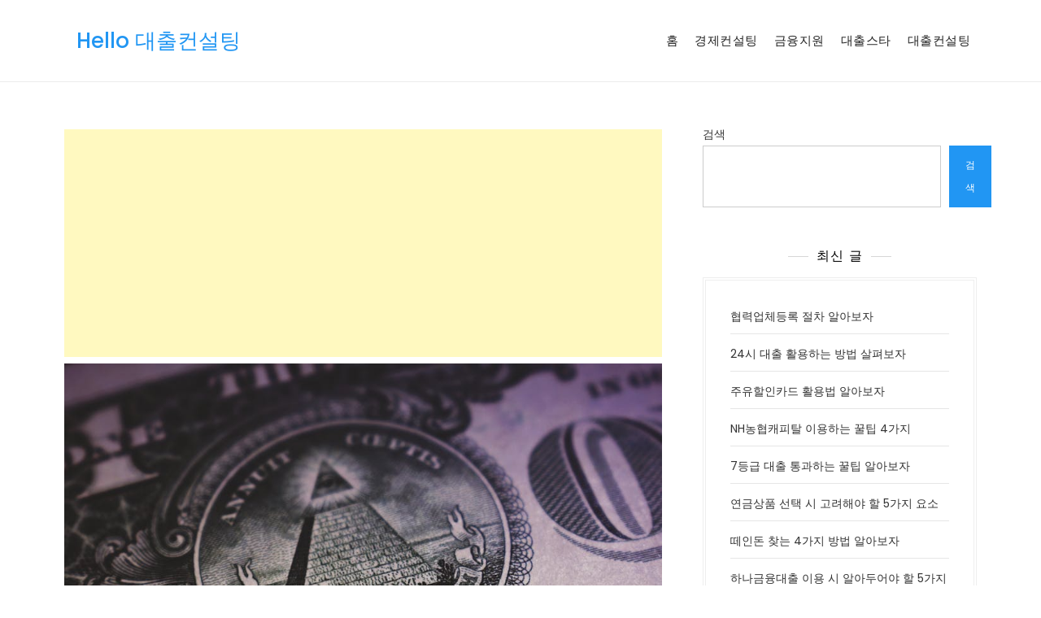

--- FILE ---
content_type: text/html; charset=UTF-8
request_url: https://www.teapin.co.kr/wp-admin/admin-ajax.php
body_size: 174
content:
935853.0642d1ce3f170846521cb4451fef5353

--- FILE ---
content_type: text/html; charset=utf-8
request_url: https://www.google.com/recaptcha/api2/aframe
body_size: 266
content:
<!DOCTYPE HTML><html><head><meta http-equiv="content-type" content="text/html; charset=UTF-8"></head><body><script nonce="2-uNxkJ1vDQntOWvD0r60A">/** Anti-fraud and anti-abuse applications only. See google.com/recaptcha */ try{var clients={'sodar':'https://pagead2.googlesyndication.com/pagead/sodar?'};window.addEventListener("message",function(a){try{if(a.source===window.parent){var b=JSON.parse(a.data);var c=clients[b['id']];if(c){var d=document.createElement('img');d.src=c+b['params']+'&rc='+(localStorage.getItem("rc::a")?sessionStorage.getItem("rc::b"):"");window.document.body.appendChild(d);sessionStorage.setItem("rc::e",parseInt(sessionStorage.getItem("rc::e")||0)+1);localStorage.setItem("rc::h",'1768989863907');}}}catch(b){}});window.parent.postMessage("_grecaptcha_ready", "*");}catch(b){}</script></body></html>

--- FILE ---
content_type: text/css
request_url: https://www.teapin.co.kr/wp-content/themes/summer-blog/style.css?ver=6.9
body_size: 32786
content:
/*!
Theme Name: Summer Blog
Theme URI: https://kortezthemes.com/summer-blog/
Author: Kortez Themes
Author URI: https://kortezthemes.com/
Description: Summer Blog is a clean and minimal blog theme perfect for writers who need to create personal blog site with simple creative features and effects to make readers feel the pleasure of reading blog posts and articles.
Version: 1.0.2
Tested up to: 6.2
Requires PHP: 5.6
License: GNU General Public License v2 or later
License URI: http://www.gnu.org/licenses/gpl-2.0.html
Text Domain: summer-blog
Tags: custom-background, custom-logo, custom-menu, featured-images, threaded-comments, translation-ready, one-column, two-columns, custom-header, blog, entertainment, portfolio

This theme, like WordPress, is licensed under the GPL.
Use it to make something cool, have fun, and share what you've learned.

Summer Blog is based on Underscores https://underscores.me/, (C) 2012-2020 Automattic, Inc.
Underscores is distributed under the terms of the GNU GPL v2 or later.

Normalizing styles have been helped along thanks to the fine work of
Nicolas Gallagher and Jonathan Neal https://necolas.github.io/normalize.css/
*/

/*--------------------------------------------------------------
>>> TABLE OF CONTENTS:
----------------------------------------------------------------
# Generic
	- Normalize
	- Box sizing
# Base
	- Typography
	- Elements
	- Links
	- Forms
## Layouts
# Components
	- Navigation
	- Posts and pages
	- Comments
	- Widgets
	- Media
	- Captions
	- Galleries
# plugins
	- Jetpack infinite scroll
# Utilities
	- Accessibility
	- Alignments

--------------------------------------------------------------*/

/*--------------------------------------------------------------
# Generic
--------------------------------------------------------------*/

/* Normalize
--------------------------------------------- */

/*! normalize.css v8.0.1 | MIT License | github.com/necolas/normalize.css */

/* Document
	 ========================================================================== */

/**
 * 1. Correct the line height in all browsers.
 * 2. Prevent adjustments of font size after orientation changes in iOS.
 */
html {
	line-height: 1.15;
	-webkit-text-size-adjust: 100%;
}

/* Sections
	 ========================================================================== */

/**
 * Remove the margin in all browsers.
 */
body {
	margin: 0;
}

/**
 * Render the `main` element consistently in IE.
 */
main {
	display: block;
}

/**
 * Correct the font size and margin on `h1` elements within `section` and
 * `article` contexts in Chrome, Firefox, and Safari.
 */
h1 {
	font-size: 2em;
	margin: 0.67em 0;
}

/* Grouping content
	 ========================================================================== */

/**
 * 1. Add the correct box sizing in Firefox.
 * 2. Show the overflow in Edge and IE.
 */
hr {
	box-sizing: content-box;
	height: 0;
	overflow: visible;
}

/**
 * 1. Correct the inheritance and scaling of font size in all browsers.
 * 2. Correct the odd `em` font sizing in all browsers.
 */
pre {
	font-family: monospace, monospace;
	font-size: 1em;
}

/* Text-level semantics
	 ========================================================================== */

/**
 * Remove the gray background on active links in IE 10.
 */
a {
	background-color: transparent;
}

/**
 * 1. Remove the bottom border in Chrome 57-
 * 2. Add the correct text decoration in Chrome, Edge, IE, Opera, and Safari.
 */
abbr[title] {
	border-bottom: none;
	text-decoration: underline;
	text-decoration: underline dotted;
}

/**
 * Add the correct font weight in Chrome, Edge, and Safari.
 */
b,
strong {
	font-weight: bolder;
}

/**
 * 1. Correct the inheritance and scaling of font size in all browsers.
 * 2. Correct the odd `em` font sizing in all browsers.
 */
code,
kbd,
samp {
	font-family: monospace, monospace;
	font-size: 1em;
}

/**
 * Add the correct font size in all browsers.
 */
small {
	font-size: 80%;
}

/**
 * Prevent `sub` and `sup` elements from affecting the line height in
 * all browsers.
 */
sub,
sup {
	font-size: 75%;
	line-height: 0;
	position: relative;
	vertical-align: baseline;
}

sub {
	bottom: -0.25em;
}

sup {
	top: -0.5em;
}

/* Embedded content
	 ========================================================================== */

/**
 * Remove the border on images inside links in IE 10.
 */
img {
	border-style: none;
}

/* Forms
	 ========================================================================== */

/**
 * 1. Change the font styles in all browsers.
 * 2. Remove the margin in Firefox and Safari.
 */
button,
input,
optgroup,
select,
textarea {
	font-family: inherit;
	font-size: 100%;
	line-height: 1.15;
	margin: 0;
}

/**
 * Show the overflow in IE.
 * 1. Show the overflow in Edge.
 */
button,
input {
	overflow: visible;
}

/**
 * Remove the inheritance of text transform in Edge, Firefox, and IE.
 * 1. Remove the inheritance of text transform in Firefox.
 */
button,
select {
	text-transform: none;
}

/**
 * Correct the inability to style clickable types in iOS and Safari.
 */
button,
[type="button"],
[type="reset"],
[type="submit"] {
	-webkit-appearance: button;
}

/**
 * Remove the inner border and padding in Firefox.
 */
button::-moz-focus-inner,
[type="button"]::-moz-focus-inner,
[type="reset"]::-moz-focus-inner,
[type="submit"]::-moz-focus-inner {
	border-style: none;
	padding: 0;
}

/**
 * Restore the focus styles unset by the previous rule.
 */
button:-moz-focusring,
[type="button"]:-moz-focusring,
[type="reset"]:-moz-focusring,
[type="submit"]:-moz-focusring {
	outline: 1px dotted ButtonText;
}

/**
 * Correct the padding in Firefox.
 */
fieldset {
	padding: 0.35em 0.75em 0.625em;
}

/**
 * 1. Correct the text wrapping in Edge and IE.
 * 2. Correct the color inheritance from `fieldset` elements in IE.
 * 3. Remove the padding so developers are not caught out when they zero out
 *		`fieldset` elements in all browsers.
 */
legend {
	box-sizing: border-box;
	color: inherit;
	display: table;
	max-width: 100%;
	padding: 0;
	white-space: normal;
}

/**
 * Add the correct vertical alignment in Chrome, Firefox, and Opera.
 */
progress {
	vertical-align: baseline;
}

/**
 * Remove the default vertical scrollbar in IE 10+.
 */
textarea {
	overflow: auto;
}

/**
 * 1. Add the correct box sizing in IE 10.
 * 2. Remove the padding in IE 10.
 */
[type="checkbox"],
[type="radio"] {
	box-sizing: border-box;
	padding: 0;
}

/**
 * Correct the cursor style of increment and decrement buttons in Chrome.
 */
[type="number"]::-webkit-inner-spin-button,
[type="number"]::-webkit-outer-spin-button {
	height: auto;
}

/**
 * 1. Correct the odd appearance in Chrome and Safari.
 * 2. Correct the outline style in Safari.
 */
[type="search"] {
	-webkit-appearance: textfield;
	outline-offset: -2px;
}

/**
 * Remove the inner padding in Chrome and Safari on macOS.
 */
[type="search"]::-webkit-search-decoration {
	-webkit-appearance: none;
}

/**
 * 1. Correct the inability to style clickable types in iOS and Safari.
 * 2. Change font properties to `inherit` in Safari.
 */
::-webkit-file-upload-button {
	-webkit-appearance: button;
	font: inherit;
}

/* Interactive
	 ========================================================================== */

/*
 * Add the correct display in Edge, IE 10+, and Firefox.
 */
details {
	display: block;
}

/*
 * Add the correct display in all browsers.
 */
summary {
	display: list-item;
}

/* Misc
	 ========================================================================== */

/**
 * Add the correct display in IE 10+.
 */
template {
	display: none;
}

/**
 * Add the correct display in IE 10.
 */
[hidden] {
	display: none;
}

/* Box sizing
--------------------------------------------- */

/* Inherit box-sizing to more easily change it's value on a component level.
@link http://css-tricks.com/inheriting-box-sizing-probably-slightly-better-best-practice/ */
*,
*::before,
*::after {
	box-sizing: inherit;
}

html {
	box-sizing: border-box;
}

/*--------------------------------------------------------------
# Base
--------------------------------------------------------------*/

/* Typography
--------------------------------------------- */
body,
button,
input,
select,
optgroup,
textarea {
	color: #404040;
	font-size: 14px;
	line-height: 28px;
    font-family: 'Poppins', sans-serif;
}

h1,
h2,
h3,
h4,
h5,
h6 {
    margin: 0 0 1rem;
    line-height: 1.3;
    clear: both;
    word-break: break-word;
    color: #000;
    font-weight: 400;
    font-family: 'Poppins', sans-serif;
}

p {
	margin: 0 0 1.5em;
}

dfn,
cite,
em,
i {
	font-style: italic;
}

blockquote {
	margin: 0 1.5em;
}

address {
	margin: 0 0 1.5em;
}

pre {
	background: #eee;
	font-family: "Courier 10 Pitch", courier, monospace;
	line-height: 1.6;
	margin-bottom: 1.6em;
	max-width: 100%;
	overflow: auto;
	padding: 1.6em;
}

code,
kbd,
tt,
var {
	font-family: monaco, consolas, "Andale Mono", "DejaVu Sans Mono", monospace;
}

abbr,
acronym {
	border-bottom: 1px dotted #666;
	cursor: help;
}

mark,
ins {
	background: #fff9c0;
	text-decoration: none;
}

big {
	font-size: 125%;
}

/* Elements
--------------------------------------------- */
body {
	background: #fff;
    overflow-x: hidden;
}

hr {
	background-color: #ccc;
	border: 0;
	height: 1px;
	margin-bottom: 1.5em;
}

ul,
ol {
	margin: 0 0 1.5em 3em;
}

ul {
	list-style: disc;
}

ol {
	list-style: decimal;
}

li > ul,
li > ol {
	margin-bottom: 0;
	margin-left: 1.5em;
}

dt {
	font-weight: 700;
}

dd {
	margin: 0 1.5em 1.5em;
}

/* Make sure embeds and iframes fit their containers. */
embed,
iframe,
object {
	max-width: 100%;
}

img {
	height: auto;
	max-width: 100%;
    vertical-align: middle;
}

figure {
	margin: 0 0 1em;
}

table {
	margin: 0 0 1.5em;
	width: 100%;
}

/* Links
--------------------------------------------- */
a {
	color: #2196f3;
}

a:hover,
a:focus,
a:active {
	color: #000;
}

a:focus {
	outline: thin dotted #000;
}

a:hover,
a:active {
	outline: 0;
}

/* Forms
--------------------------------------------- */
button,
input[type="button"],
input[type="reset"],
input[type="submit"],
.reply a {
	background-color: #2196f3;
    color: #fff;
    padding: 10px 20px;
    border: none;
    text-transform: uppercase;
    font-size: 12px;
    font-weight: 500;
    cursor: pointer;
    text-decoration: none;
}

button:hover,
input[type="button"]:hover,
input[type="reset"]:hover,
input[type="submit"]:hover,
.reply a:hover,
.reply a:focus {
	background-color: #232323;
}

button:active,
button:focus,
input[type="button"]:active,
input[type="button"]:focus,
input[type="reset"]:active,
input[type="reset"]:focus,
input[type="submit"]:active,
input[type="submit"]:focus {
    background-color: #232323;
    outline: thin dotted #000;
}

input[type="text"],
input[type="email"],
input[type="url"],
input[type="password"],
input[type="search"],
input[type="number"],
input[type="tel"],
input[type="range"],
input[type="date"],
input[type="month"],
input[type="week"],
input[type="time"],
input[type="datetime"],
input[type="datetime-local"],
input[type="color"],
textarea {
	color: #666;
	border: 1px solid #ccc;
	border-radius: 0;
	padding: 10px;
}

input[type="text"]:focus,
input[type="email"]:focus,
input[type="url"]:focus,
input[type="password"]:focus,
input[type="search"]:focus,
input[type="number"]:focus,
input[type="tel"]:focus,
input[type="range"]:focus,
input[type="date"]:focus,
input[type="month"]:focus,
input[type="week"]:focus,
input[type="time"]:focus,
input[type="datetime"]:focus,
input[type="datetime-local"]:focus,
input[type="color"]:focus,
textarea:focus {
	color: #111;
}

select {
	border: 1px solid #ccc;
}

textarea {
	width: 100%;
}

/*--------------------------------------------------------------
# Layouts
--------------------------------------------------------------*/
.container {
    width: 90%;
    max-width: 1170px;
    margin: 0 auto;
    padding-left: 15px;
    padding-right: 15px;
}

.container:before,
.container:after,
.clear:before,
.clear:after {
    content: "";
    display: table;
    width: 100%;
    clear: both;
}

#content {
    padding: 50px 0;
}

#header-media img {
    width: 100%;
    margin-bottom: 50px;
}

/* Navigation
--------------------------------------------- */
#masthead {
    position: relative;
    z-index: 1;
    border-bottom: 1px solid #ececec;
}

#masthead .container {
    position: relative;
}

#masthead a {
    text-decoration: none;
}

.site-branding {
    padding: 10px 50px 10px 0;
    display: flex;
    align-items: center;
    min-height: 100px;
}

.site-branding .site-logo,
.site-branding .site-details {
    display: inline-block;
    vertical-align: middle;
}

.site-branding .site-logo {
    margin-right: 15px;
}

.site-branding img {
    height: 80px;
    object-fit: cover;
    width: auto;
}

.site-branding .site-title {
    margin-bottom: 0;
    font-size: 26px;
    font-weight: 500;
}

.site-description {
    margin: 0;
}

.nav-menu {
    margin: 0;
    list-style: none;
}

.nav-menu li {
    list-style: none;
    -webkit-transition: background .3s ease;
    -ms-transition: background .3s ease;
    transition: background .3s ease;
}

.nav-menu li.menu-item-has-children>a {
    position: relative;
}

.nav-menu li a {
    display: block;
    color: #232323;
    font-size: 15px;
}

.nav-menu>li {
    display: inline-block;
    vertical-align: middle;
}

.nav-menu>li.menu-item-has-children {
    padding-right: 13px;
}

.nav-menu>li>a {
    position: relative;
    display: block;
    font-weight: 500;
    padding: 21px 0.5rem;
    color: #232323;
    letter-spacing: 0.5px;
    text-transform: capitalize;
}

.nav-menu li.current-menu-item>a,
.nav-menu li a:hover,
.nav-menu li a:focus {
    color: #2196f3;
}

.main-navigation>ul>li.menu-item-has-children>a:after {
    content: "";
    border-style: solid;
    border-width: 0 1px 1px 0;
    display: block;
    height: 6px;
    transform: rotate(45deg);
    width: 6px;
    display: inline-block;
    vertical-align: middle;
    margin-left: 10px;
}

.main-navigation>ul>li.current-menu-item>a:after {
    border-color: transparent #000 #000 transparent;
}

.nav-menu ul {
    position: absolute;
    left: -9999px;
}

.main-navigation ul ul li {
    -webkit-transition: all .25s ease;
    -ms-transition: all .25s ease;
    transition: all .25s ease;
    margin-bottom: 12px;
    padding: 0 20px;
    display: block;
}

.main-navigation ul ul li:last-child {
    margin-bottom: 0;
}

.main-navigation ul ul li.active>a {
    color: #2196f3;
}

.nav-menu li>ul {
    padding: 15px 0;
    margin: 0 0 0 10px;
    background: #fff;
    min-width: 225px;
    z-index: 1;
    -webkit-box-shadow: 0 10px 25px rgb(0 0 0 / 15%);
    -ms-box-shadow: 0 10px 25px rgb(0 0 0 / 15%);
    -moz-box-shadow: 0 10px 25px rgb(0 0 0 / 15%);
    box-shadow: 0 10px 25px rgb(0 0 0 / 15%);
}

.nav-menu li:hover>ul,
.nav-menu li.focus>ul {
    left: auto;
}

.nav-menu>li.menu-item-has-children>ul {
    opacity: 0;
    margin-top: 10px;
    -webkit-transition: all .5s ease;
    -ms-transition: all .5s ease;
    -moz-transition: all .5s ease;
    -o-transition: all .5s ease;
    transition: all .5s ease;
}

.nav-menu>li.menu-item-has-children:hover>ul,
.nav-menu>li.menu-item-has-children.focus>ul {
    margin-top: 0;
    opacity: 1;
}

.nav-menu>li.menu-item-has-children:last-child:hover ul {
    left: inherit;
    right: 0;
}

.main-navigation li>ul ul {
    margin-top: -39px;
    margin-left: 200px;
    min-width: 200px;
}

.main-navigation li>ul ul ul {
    margin-left: 175px;
    min-width: 130px;
}

.main-navigation ul ul li:last-child>a,.main-navigation ul ul li.last-item>a {
    border-bottom: 0;
}

.main-navigation ul ul li.menu-item-has-children>a:after {
    content: "";
    position: absolute;
    top: 14px;
    right: -3px;
    width: 8px;
    height: 2px;
    display: block;
    background: #9d9d9d;
}

.main-navigation ul ul li.menu-item-has-children>a:before {
    position: absolute;
    top: 11px;
    right: 0;
    display: block;
    width: 2px;
    height: 8px;
    background: #9d9d9d;
    content: '';
    -webkit-transition: all .25s ease;
    -ms-transition: all .25s ease;
    transition: all 0.25s ease;
}

.main-navigation ul ul>li.menu-item-has-children:hover>a:before {
    top: 17px;
    height: 0;
}

.attr-nav {
    float: right;
}

.attr-nav .submenu-button:after {
    content: none;
}

.attr-nav>ul {
    padding: 0;
    margin: 0;
    list-style: none;
    display: inline-block;
    vertical-align: top;
}

.attr-nav>ul:last-child {
    margin-left: 25px;
}

/* Pagination
--------------------------------------------- */
.site-main .comment-navigation,
.site-main
.posts-navigation,
.site-main
.post-navigation {
	margin: 0 0 1.5em;
}

.comment-navigation .nav-links,
.posts-navigation .nav-links,
.post-navigation .nav-links {
	display: flex;
}

.comment-navigation .nav-previous,
.posts-navigation .nav-previous,
.post-navigation .nav-previous {
	flex: 1 0 50%;
}

.comment-navigation .nav-next,
.posts-navigation .nav-next,
.post-navigation .nav-next {
	text-align: end;
	flex: 1 0 50%;
}

/* Posts and pages
--------------------------------------------- */
.sticky {
	display: block;
}

.post,
.page {
	margin: 0 0 1.5em;
}

.updated:not(.published) {
	display: none;
}

.page-content,
.entry-content,
.entry-summary {
	margin: 1.5em 0 0;
}

.page-links {
	clear: both;
	margin: 0 0 1.5em;
}

/* Comments
--------------------------------------------- */
.comment-content a {
	word-wrap: break-word;
}

.bypostauthor {
	display: block;
}

.comment-list {
    margin: 0;
    padding: 0;
}

.comment-list article {
    border: 4px double #eee;
    margin-bottom: 25px;
    padding: 25px;
}

#reply-title {
    font-size: 24px;
}

.comment-form p:not(.comment-form-cookies-consent) label {
    width: 100%;
    display: block;
}

.comment-form input[type="text"],
.comment-form input[type="email"],
.comment-form input[type="url"] {
    width: 100%;
}

.comment-author a {
    font-size: 16px;
    font-weight: 500;
}

.comment-metadata {
    margin-bottom: 15px;
}

.comment-author a,
.comment-metadata a {
    text-decoration: none;
    color: #232323;
}

.comment-author a:hover,
.comment-metadata a:hover,
.comment-author a:focus,
.comment-metadata a:focus {
    color: #2196f3;
}

.reply {
    display: block;
    text-align: right;
    margin-bottom: 30px;
}

/* Widgets
--------------------------------------------- */
.widget {
	margin: 0 0 1.5em;
}

.widget select {
	max-width: 100%;
}

/* Media
--------------------------------------------- */
.page-content .wp-smiley,
.entry-content .wp-smiley,
.comment-content .wp-smiley {
	border: none;
	margin-bottom: 0;
	margin-top: 0;
	padding: 0;
}

/* Make sure logo link wraps around logo image. */
.custom-logo-link {
	display: inline-block;
}

/* Captions
--------------------------------------------- */
.wp-caption {
	margin-bottom: 1.5em;
	max-width: 100%;
}

.wp-caption img[class*="wp-image-"] {
	display: block;
	margin-left: auto;
	margin-right: auto;
}

.wp-caption .wp-caption-text {
	margin: 0.8075em 0;
}

.wp-caption-text {
	text-align: center;
}

/* Galleries
--------------------------------------------- */
.gallery {
	margin-bottom: 1.5em;
	display: grid;
	grid-gap: 1.5em;
}

.gallery-item {
	display: inline-block;
	text-align: center;
	width: 100%;
}

.gallery-columns-2 {
	grid-template-columns: repeat(2, 1fr);
}

.gallery-columns-3 {
	grid-template-columns: repeat(3, 1fr);
}

.gallery-columns-4 {
	grid-template-columns: repeat(4, 1fr);
}

.gallery-columns-5 {
	grid-template-columns: repeat(5, 1fr);
}

.gallery-columns-6 {
	grid-template-columns: repeat(6, 1fr);
}

.gallery-columns-7 {
	grid-template-columns: repeat(7, 1fr);
}

.gallery-columns-8 {
	grid-template-columns: repeat(8, 1fr);
}

.gallery-columns-9 {
	grid-template-columns: repeat(9, 1fr);
}

.gallery-caption {
	display: block;
}

/*--------------------------------------------------------------
# Plugins
--------------------------------------------------------------*/

/* Jetpack infinite scroll
--------------------------------------------- */

/* Hide the Posts Navigation and the Footer when Infinite Scroll is in use. */
.infinite-scroll .posts-navigation,
.infinite-scroll.neverending .site-footer {
	display: none;
}

/* Re-display the Theme Footer when Infinite Scroll has reached its end. */
.infinity-end.neverending .site-footer {
	display: block;
}

/*--------------------------------------------------------------
# Utilities
--------------------------------------------------------------*/

/* Accessibility
--------------------------------------------- */

/* Text meant only for screen readers. */
.screen-reader-text {
	border: 0;
	clip: rect(1px, 1px, 1px, 1px);
	clip-path: inset(50%);
	height: 1px;
	margin: -1px;
	overflow: hidden;
	padding: 0;
	position: absolute !important;
	width: 1px;
	word-wrap: normal !important;
}

.screen-reader-text:focus {
	background-color: #f1f1f1;
	border-radius: 3px;
	box-shadow: 0 0 2px 2px rgba(0, 0, 0, 0.6);
	clip: auto !important;
	clip-path: none;
	color: #21759b;
	display: block;
	font-size: 0.875rem;
	font-weight: 700;
	height: auto;
	left: 5px;
	line-height: normal;
	padding: 15px 23px 14px;
	text-decoration: none;
	top: 5px;
	width: auto;
	z-index: 100000;
}

/* Do not show the outline on the skip link target. */
#primary[tabindex="-1"]:focus {
	outline: 0;
}

/* Alignments
--------------------------------------------- */
.alignleft {

	/*rtl:ignore*/
	float: left;

	/*rtl:ignore*/
	margin-right: 1.5em;
	margin-bottom: 1.5em;
}

.alignright {

	/*rtl:ignore*/
	float: right;

	/*rtl:ignore*/
	margin-left: 1.5em;
	margin-bottom: 1.5em;
}

.aligncenter {
	clear: both;
	display: block;
	margin-left: auto;
	margin-right: auto;
	margin-bottom: 1.5em;
}

/* Post Design
--------------------------------------------- */
#primary {
    margin-bottom: 40px;
}

.blog-archive article {
    margin-bottom: 50px;
}

.featured-image {
    margin-bottom: 25px;
}

.entry-title {
    font-size: 24px;
    font-weight: 500;
}

.entry-title a,
.posted-on a,
.navigation.post-navigation a {
    text-decoration: none;
    color: #232323;
}

.entry-title a:hover,
.entry-title a:focus,
.posted-on a:hover,
.posted-on a:focus,
.navigation.post-navigation a:hover,
.navigation.post-navigation a:focus {
    color: #2196f3;
}

.posted-on {
    display: inline-block;
    margin-bottom: 15px;
}

.cat-links {
    color: #fff;
}

.blog-archive .comments-link {
    display: none;
}

.cat-links a,
.comments-link a {
    text-decoration: none;
    background-color: #2196f3;
    color: #fff;
    display: inline-block;
    vertical-align: middle;
    padding: 5px 10px;
    margin-right: 5px;
}

.cat-links a:hover,
.cat-links a:focus {
    background-color: #232323;
}

.navigation.post-navigation {
    border: 4px double #eee;
    padding: 15px 25px;
}

.navigation.pagination {
    border: 4px double #eee;
    padding: 20px;
    text-align: center;
}

.nav-subtitle {
    display: block;
}

.nav-links .page-numbers {
    color: #232323;
    padding: 10px 20px;
    border: 2px solid #eee;
    text-decoration: none;
    line-height: 1;
    display: inline-block;
}

.nav-links .page-numbers:hover,
.nav-links .page-numbers:focus,
.nav-links .page-numbers.current {
    background-color: #2196f3;
    border-color: #2196f3;
    color: #fff;
}

.error404 #primary.site-main {
    width: 100%;
    float: none;
    padding: 0;
    text-align: center;
}

.error404 #secondary {
    display: none;
}

/* Footer / Sidebar
--------------------------------------------- */
#colophon {
    background-color: #f9f9f9;
}

#footer-blocks {
    padding: 50px 0;
}

#secondary {
    color: #333;
}

#secondary .widget {
    margin-bottom: 50px;
}

#secondary .widget h2 {
    font-size: 16px;
    display: table;
    text-align: center;
    margin-left: auto;
    margin-right: auto;
    text-transform: uppercase;
    letter-spacing: 1.2px;
    padding-left: 35px;
    padding-right: 35px;
    position: relative;
}

#secondary .widget h2:before, 
#secondary .widget h2:after {
    background-color: #d6d6d6;
    content: "";
    position: absolute;
    top: 50%;
    width: 25px;
    height: 1px;
}

#secondary .widget h2:before {
    left: 0;
}

#secondary .widget h2:after {
    right: 0;
}

#secondary ul,
#colophon ul,
#secondary ol,
#colophon ol {
    margin: 0;
    padding: 0;
    list-style: none;
}

#secondary ul,
#secondary ol {
    padding: 30px;
    border: 4px double #eee;
}

#secondary ul li,
#colophon ul li {
    border-bottom: 1px solid #e6e6e6;
    margin-bottom: 10px;
    padding-bottom: 7px;
}

#secondary ul li a,
#colophon ul li a,
#secondary ol li a,
#colophon ol li a {
    text-decoration: none;
    color: #333;
    line-height: 28px;
}

#secondary ul li a:hover,
#colophon ul li a:hover,
#secondary ul li a:focus,
#colophon ul li a:focus {
    color: #2196f3;
}

.site-info {
    padding: 30px 0;
    text-align: center;
    border-top: 1px solid #ddd;
}

/* Responsive
--------------------------------------------- */
@media screen and (min-width: 767px) {
    #primary {
        width: 70%;
        float: left;
        padding-right: 50px;
        margin-bottom: 0;
    }

    #secondary {
        width: 30%;
        float: right;
    }

    .no-sidebar #primary {
        width: 100%;
        float: none;
        max-width: 900px;
        margin: 0 auto;
    }

    .no-sidebar #secondary {
        display: none;
    }

    .footer-column-3 {
        margin: 0 -20px;
    }

    .footer-column-3 .column {
        width: 33.33%;
        float: left;
        padding: 0 20px;
    }
}

@media screen and (min-width: 992px) {
    .site-branding {
        max-width: 400px;
        float: left;
    }

    .main-navigation {
        float: right;
        margin: 15px 0;
    }

    .nav-menu {
        display: block !important;
    }

    .submenu-button,
    .main-navigation-toggle {
        display: none;
    }
}

@media screen and (max-width: 992px) {
    .nav-menu li>ul {
        -webkit-box-shadow: none;
        -ms-box-shadow: none;
        -moz-box-shadow: none;
        box-shadow: none;
    }

    .nav-menu>li.menu-item-has-children>ul {
        opacity: 1;
        margin: 0;
        -webkit-box-shadow: none;
        -ms-box-shadow: none;
        -moz-box-shadow: none;
        box-shadow: none;
        -webkit-transition: all 0s ease;
        -ms-transition: all 0s ease;
        -moz-transition: all 0s ease;
        -o-transition: all 0s ease;
        transition: all 0s ease;
    }

    .main-navigation li>ul ul {
        margin: 0;
        min-width: auto;
    }

    .nav-menu>li.menu-item-has-children {
        padding-right: 0;
    }

    .nav-menu li a {
        font-size: 14px;
    }

    .nav-menu>li>a {
        padding: 12px 20px;
        color: #232323;
    }

    .nav-menu>li>a:hover {
        opacity: 1;
    }

    .nav-menu li.menu-item-has-children a:hover {
        color: #232323;
    }

    .main-navigation ul ul li.active>a {
        color: #000;
    }

    .main-navigation .sub-title {
        color: #232323;
    }

    .nav-menu {
        padding: 0;
        background: #fff;
        -webkit-box-shadow: 0 10px 25px rgb(0 0 0 / 15%);
        -ms-box-shadow: 0 10px 25px rgb(0 0 0 / 15%);
        -moz-box-shadow: 0 10px 25px rgb(0 0 0 / 15%);
        box-shadow: 0 10px 25px rgb(0 0 0 / 15%);
        position: absolute;
        top: 100%;
        left: 0;
        width: 100%;
        width: 100%;
        margin: 0;
        display: none;
        transition: none;
        -ms-transition: none;
        -moz-transition: none;
        -webkit-transition: none;
        -o-transition: none;
    }

    .nav-menu li.active>a {
        opacity: 1;
        color: #000;
    }

    .nav-menu ul {
        width: 100%;
        display: none;
        transition: none;
        -ms-transition: none;
        -moz-transition: none;
        -webkit-transition: none;
        -o-transition: none;
    }

    .nav-menu li {
        width: 100%;
        border-top: 1px solid #e6e6e6;
        position: relative;
        padding: 0;
        margin: 0;
    }

    .nav-menu ul li:hover {
        background: #f5f5f5;
    }

    .nav-menu ul ul li {
        height: auto;
    }

    .nav-menu li:hover>ul>li {
        height: auto;
    }

    .main-navigation ul li a {
        width: 100%;
    }

    .main-navigation ul ul {
        position: relative;
        left: 0;
        width: 100%;
        margin: 0;
        text-align: left;
        padding: 0;
    }

    .main-navigation ul ul li {
        margin-bottom: 0;
        padding: 0;
        border-color: #e6e6e6;
    }

    .main-navigation ul ul li a {
        width: 100%;
        border-bottom: 0;
        color: #232323;
        background: none;
        padding: 8px 30px;
    }

    .main-navigation ul ul ul li a {
        padding-left: 45px;
    }

    .main-navigation>ul>li {
        float: none;
    }

    .nav-menu ul ul {
        position: relative;
        left: 0;
        width: 100%;
        margin: 0;
        text-align: left;
        padding: 0;
    }

    .main-navigation>ul>li.menu-item-has-children>a:after,
    .main-navigation>ul>li.menu-item-has-children>a:before {
        display: none;
    }

    .main-navigation ul ul>li.menu-item-has-children>a:after,
    .main-navigation ul ul>li.menu-item-has-children>a:before {
        display: none;
    }

    .nav-menu ul ul ul li.active a {
        border-left: none;
    }

    .nav-menu>ul>li.menu-item-has-children>ul>li.active>a,.nav-menu>ul ul>li.menu-item-has-children>ul>li.active>a {
        border-top: none;
    }

    .main-navigation li>ul ul ul {
        margin-left: 0;
        background: #fff;
    }

    .main-navigation ul ul ul ul li a {
        padding-left: 55px;
    }

    .nav-menu .menu-item-has-children .menu-item-has-children .submenu-button {
        height: 47px;
    }

    .nav-menu .menu-item-has-children .menu-item-has-children .submenu-button:after {
        top: 21px;
    }

    .nav-menu .menu-item-has-children .menu-item-has-children .submenu-button:before {
        top: 18px;
    }

    .main-navigation-toggle {
        background: #2196f3;
        width: 40px;
        height: 35px;
        padding: 0;
        border-radius: 0;
        position: absolute;
        right: 15px;
        top: 30px;
        cursor: pointer;
        z-index: 12399994;
        border: none;
    }

    .main-navigation-toggle:hover,
    .main-navigation-toggle:focus {
        background-color: #000;
    }

    .main-navigation-toggle:after {
        content: "";
        position: absolute;
        top: 17px;
        right: 10px;
        display: block;
        height: 8px;
        width: 20px;
        border-top: 2px solid #fff;
        border-bottom: 2px solid #fff;
    }

    .main-navigation-toggle:before {
        content: "";
        -webkit-transition: all .3s ease;
        -ms-transition: all .3s ease;
        transition: all .3s ease;
        position: absolute;
        top: 11px;
        right: 10px;
        display: block;
        height: 2px;
        width: 20px;
        background: #fff;
    }

    .main-navigation-toggle.menu-opened:after {
        -webkit-transition: all .3s ease;
        -ms-transition: all .3s ease;
        transition: all .3s ease;
        top: 17px;
        border: 0;
        height: 2px;
        width: 19px;
        background: #fff;
        -webkit-transform: rotate(45deg);
        -moz-transform: rotate(45deg);
        -ms-transform: rotate(45deg);
        -o-transform: rotate(45deg);
        transform: rotate(45deg);
    }

    .main-navigation-toggle.menu-opened:before {
        top: 17px;
        background: #fff;
        width: 19px;
        -webkit-transform: rotate(-45deg);
        -moz-transform: rotate(-45deg);
        -ms-transform: rotate(-45deg);
        -o-transform: rotate(-45deg);
        transform: rotate(-45deg);
    }

    .nav-menu .submenu-button {
        position: absolute;
        z-index: 99;
        right: 0;
        top: 0;
        padding: 0;
        display: block;
        width: 45px;
        height: 50px;
        cursor: pointer;
        background-color: transparent;
        border: none;
    }

    .nav-menu .submenu-button:after {
        content: "";
        position: absolute;
        top: 24px;
        right: 17px;
        width: 8px;
        height: 2px;
        display: block;
        background: #232323;
    }

    .nav-menu .submenu-button:before {
        content: "";
        position: absolute;
        top: 21px;
        right: 20px;
        display: block;
        width: 2px;
        height: 8px;
        background: #232323;
    }

    .nav-menu .menu-item-has-children.active>.submenu-button:before {
        display: none;
    }
}

--- FILE ---
content_type: application/javascript
request_url: https://www.teapin.co.kr/wp-content/themes/summer-blog/js/custom-script.js?ver=20151215
body_size: 1946
content:
jQuery(document).ready(function($) {

	// Navigation

	$('#masthead').find( '.menu-item-has-children > a, .page_item_has_children > a' ).after( '<button class="submenu-button"></button>' );

	$('.submenu-button').click( function() {
		$(this).parent().find('.sub-menu').first().slideToggle();
	});

	$('.main-navigation-toggle').click( function() {
		$(this).toggleClass('menu-opened');
		$('.nav-menu').slideToggle();
	});

	if( $(window).width() < 1024 ) {
        $('.nav-menu').find("li").last().bind( 'keydown', function(e) {
            if( !e.shiftKey && e.which === 9 ) {
                e.preventDefault();
                $('.site-header').find('.main-navigation-toggle').focus();
            }
        });
    }
    else {
        $('.nav-menu').find("li").unbind('keydown');
    }

    $(window).resize(function() {
        if( $(window).width() < 1024 ) {
            $('.nav-menu').find("li").last().bind( 'keydown', function(e) {
                if( !e.shiftKey && e.which === 9 ) {
                    e.preventDefault();
                    $('.site-header').find('.main-navigation-toggle').focus();
                }
            });
        }
        else {
            $('.nav-menu').find("li").unbind('keydown');
        }
    });

    $('.main-navigation-toggle').on('keydown', function (e) {
        var tabKey    = e.keyCode === 9;
        var shiftKey  = e.shiftKey;

        if( $('.main-navigation-toggle').hasClass('menu-opened') ) {
            if ( shiftKey && tabKey ) {
                e.preventDefault();
                $('.nav-menu').find("li:last-child > a").focus();
                $('.nav-menu').find("li").last().bind( 'keydown', function(e) {
                    if( !e.shiftKey && e.which === 9 ) {
                        e.preventDefault();
                        $('.site-header').find('.main-navigation-toggle').focus();
                    }
                });
            }
        }
    });

});
